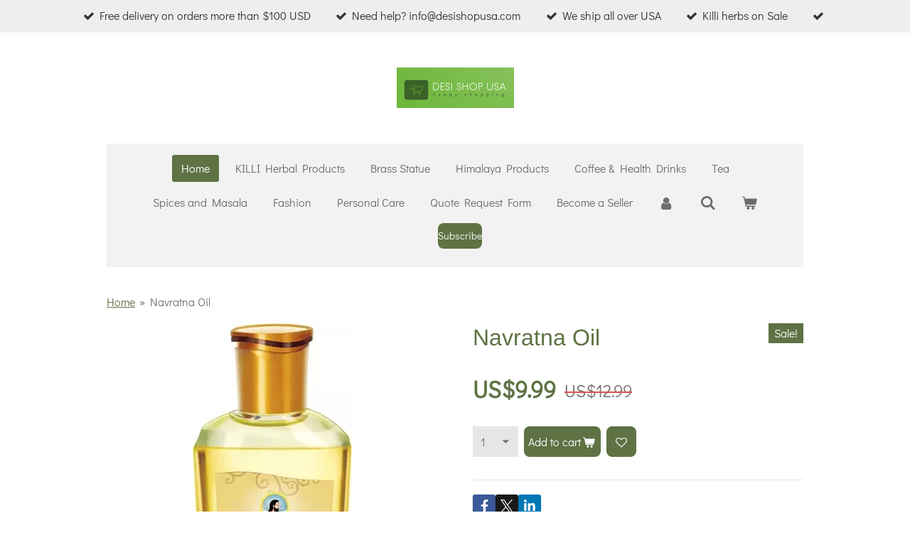

--- FILE ---
content_type: text/html; charset=utf-8
request_url: https://www.google.com/recaptcha/api2/aframe
body_size: 266
content:
<!DOCTYPE HTML><html><head><meta http-equiv="content-type" content="text/html; charset=UTF-8"></head><body><script nonce="uKn2uy08Er7JF9SaHT3Wpg">/** Anti-fraud and anti-abuse applications only. See google.com/recaptcha */ try{var clients={'sodar':'https://pagead2.googlesyndication.com/pagead/sodar?'};window.addEventListener("message",function(a){try{if(a.source===window.parent){var b=JSON.parse(a.data);var c=clients[b['id']];if(c){var d=document.createElement('img');d.src=c+b['params']+'&rc='+(localStorage.getItem("rc::a")?sessionStorage.getItem("rc::b"):"");window.document.body.appendChild(d);sessionStorage.setItem("rc::e",parseInt(sessionStorage.getItem("rc::e")||0)+1);localStorage.setItem("rc::h",'1768971923757');}}}catch(b){}});window.parent.postMessage("_grecaptcha_ready", "*");}catch(b){}</script></body></html>